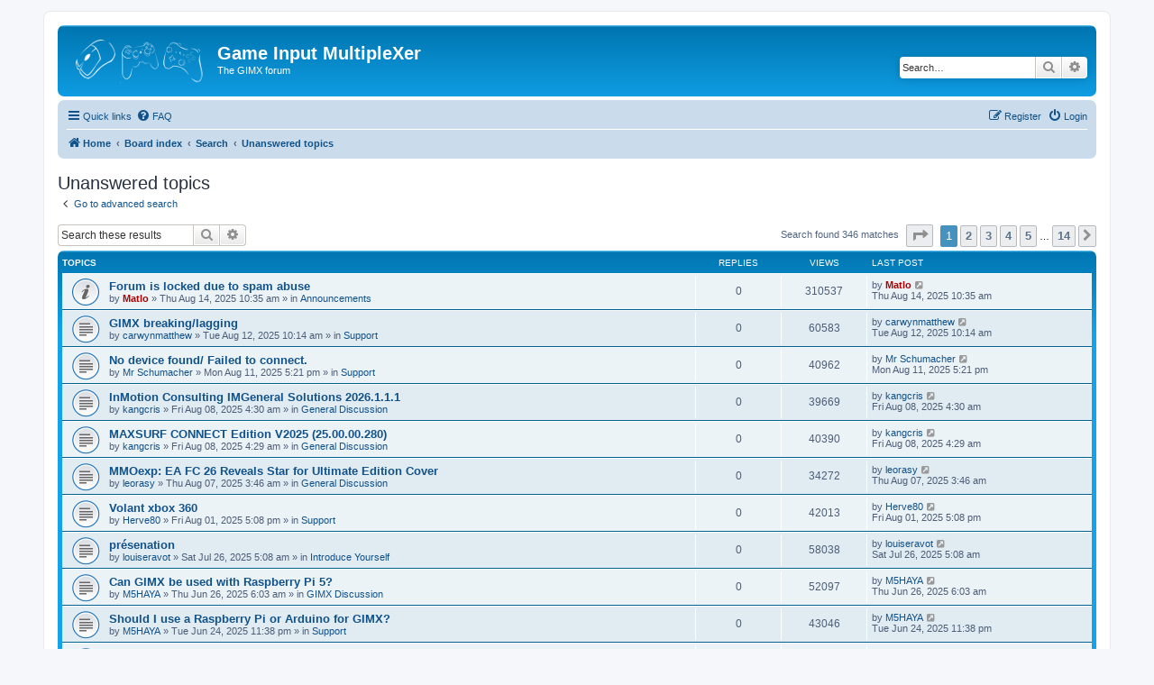

--- FILE ---
content_type: text/html; charset=UTF-8
request_url: https://forum.gimx.fr/search.php?search_id=unanswered&sid=4612602b651a2b2d5004a9eebfaf3c8d
body_size: 8312
content:
<!DOCTYPE html>
<html dir="ltr" lang="en-gb">
<head>
<meta charset="utf-8" />
<meta http-equiv="X-UA-Compatible" content="IE=edge">
<meta name="viewport" content="width=device-width, initial-scale=1" />

<title>Game Input MultipleXer - Unanswered topics</title>



<!--
	phpBB style name: prosilver
	Based on style:   prosilver (this is the default phpBB3 style)
	Original author:  Tom Beddard ( http://www.subBlue.com/ )
	Modified by:
-->

<link href="./assets/css/font-awesome.min.css?assets_version=32" rel="stylesheet">
<link href="./styles/prosilver/theme/stylesheet.css?assets_version=32" rel="stylesheet">
<link href="./styles/prosilver/theme/en/stylesheet.css?assets_version=32" rel="stylesheet">




<!--[if lte IE 9]>
	<link href="./styles/prosilver/theme/tweaks.css?assets_version=32" rel="stylesheet">
<![endif]-->





</head>
<body id="phpbb" class="nojs notouch section-search ltr ">


<div id="wrap" class="wrap">
	<a id="top" class="top-anchor" accesskey="t"></a>
	<div id="page-header">
		<div class="headerbar" role="banner">
					<div class="inner">

			<div id="site-description" class="site-description">
		<a id="logo" class="logo" href="https://forum.gimx.fr" title="Home">
					<span class="site_logo"></span>
				</a>
				<h1>Game Input MultipleXer</h1>
				<p>The GIMX forum</p>
				<p class="skiplink"><a href="#start_here">Skip to content</a></p>
			</div>

									<div id="search-box" class="search-box search-header" role="search">
				<form action="./search.php?sid=f179ccbc5f68fdfc53d08bed1b382347" method="get" id="search">
				<fieldset>
					<input name="keywords" id="keywords" type="search" maxlength="128" title="Search for keywords" class="inputbox search tiny" size="20" value="" placeholder="Search…" />
					<button class="button button-search" type="submit" title="Search">
						<i class="icon fa-search fa-fw" aria-hidden="true"></i><span class="sr-only">Search</span>
					</button>
					<a href="./search.php?sid=f179ccbc5f68fdfc53d08bed1b382347" class="button button-search-end" title="Advanced search">
						<i class="icon fa-cog fa-fw" aria-hidden="true"></i><span class="sr-only">Advanced search</span>
					</a>
					<input type="hidden" name="sid" value="f179ccbc5f68fdfc53d08bed1b382347" />

				</fieldset>
				</form>
			</div>
						
			</div>
					</div>
				<div class="navbar" role="navigation">
	<div class="inner">

	<ul id="nav-main" class="nav-main linklist" role="menubar">

		<li id="quick-links" class="quick-links dropdown-container responsive-menu" data-skip-responsive="true">
			<a href="#" class="dropdown-trigger">
				<i class="icon fa-bars fa-fw" aria-hidden="true"></i><span>Quick links</span>
			</a>
			<div class="dropdown">
				<div class="pointer"><div class="pointer-inner"></div></div>
				<ul class="dropdown-contents" role="menu">
					
											<li class="separator"></li>
																									<li>
								<a href="./search.php?search_id=unanswered&amp;sid=f179ccbc5f68fdfc53d08bed1b382347" role="menuitem">
									<i class="icon fa-file-o fa-fw icon-gray" aria-hidden="true"></i><span>Unanswered topics</span>
								</a>
							</li>
							<li>
								<a href="./search.php?search_id=active_topics&amp;sid=f179ccbc5f68fdfc53d08bed1b382347" role="menuitem">
									<i class="icon fa-file-o fa-fw icon-blue" aria-hidden="true"></i><span>Active topics</span>
								</a>
							</li>
							<li class="separator"></li>
							<li>
								<a href="./search.php?sid=f179ccbc5f68fdfc53d08bed1b382347" role="menuitem">
									<i class="icon fa-search fa-fw" aria-hidden="true"></i><span>Search</span>
								</a>
							</li>
					
										<li class="separator"></li>

									</ul>
			</div>
		</li>

				<li data-skip-responsive="true">
			<a href="/app.php/help/faq?sid=f179ccbc5f68fdfc53d08bed1b382347" rel="help" title="Frequently Asked Questions" role="menuitem">
				<i class="icon fa-question-circle fa-fw" aria-hidden="true"></i><span>FAQ</span>
			</a>
		</li>
						
			<li class="rightside"  data-skip-responsive="true">
			<a href="./ucp.php?mode=login&amp;redirect=search.php%3Fsearch_id%3Dunanswered&amp;sid=f179ccbc5f68fdfc53d08bed1b382347" title="Login" accesskey="x" role="menuitem">
				<i class="icon fa-power-off fa-fw" aria-hidden="true"></i><span>Login</span>
			</a>
		</li>
					<li class="rightside" data-skip-responsive="true">
				<a href="./ucp.php?mode=register&amp;sid=f179ccbc5f68fdfc53d08bed1b382347" role="menuitem">
					<i class="icon fa-pencil-square-o  fa-fw" aria-hidden="true"></i><span>Register</span>
				</a>
			</li>
						</ul>

	<ul id="nav-breadcrumbs" class="nav-breadcrumbs linklist navlinks" role="menubar">
				
		
		<li class="breadcrumbs" itemscope itemtype="https://schema.org/BreadcrumbList">

							<span class="crumb" itemtype="https://schema.org/ListItem" itemprop="itemListElement" itemscope><a itemprop="item" href="https://forum.gimx.fr" data-navbar-reference="home"><i class="icon fa-home fa-fw" aria-hidden="true"></i><span itemprop="name">Home</span></a><meta itemprop="position" content="1" /></span>
			
							<span class="crumb" itemtype="https://schema.org/ListItem" itemprop="itemListElement" itemscope><a itemprop="item" href="./index.php?sid=f179ccbc5f68fdfc53d08bed1b382347" accesskey="h" data-navbar-reference="index"><span itemprop="name">Board index</span></a><meta itemprop="position" content="2" /></span>

											
								<span class="crumb" itemtype="https://schema.org/ListItem" itemprop="itemListElement" itemscope><a itemprop="item" href="./search.php?sid=f179ccbc5f68fdfc53d08bed1b382347"><span itemprop="name">Search</span></a><meta itemprop="position" content="3" /></span>
															
								<span class="crumb" itemtype="https://schema.org/ListItem" itemprop="itemListElement" itemscope><a itemprop="item" href="./search.php?search_id=unanswered&amp;sid=f179ccbc5f68fdfc53d08bed1b382347"><span itemprop="name">Unanswered topics</span></a><meta itemprop="position" content="4" /></span>
							
					</li>

		
					<li class="rightside responsive-search">
				<a href="./search.php?sid=f179ccbc5f68fdfc53d08bed1b382347" title="View the advanced search options" role="menuitem">
					<i class="icon fa-search fa-fw" aria-hidden="true"></i><span class="sr-only">Search</span>
				</a>
			</li>
			</ul>

	</div>
</div>
	</div>

	
	<a id="start_here" class="anchor"></a>
	<div id="page-body" class="page-body" role="main">
		
		

<h2 class="searchresults-title">Unanswered topics</h2>

	<p class="advanced-search-link">
		<a class="arrow-left" href="./search.php?sid=f179ccbc5f68fdfc53d08bed1b382347" title="Advanced search">
			<i class="icon fa-angle-left fa-fw icon-black" aria-hidden="true"></i><span>Go to advanced search</span>
		</a>
	</p>


	<div class="action-bar bar-top">

			<div class="search-box" role="search">
			<form method="post" action="./search.php?st=0&amp;sk=t&amp;sd=d&amp;sr=topics&amp;sid=f179ccbc5f68fdfc53d08bed1b382347&amp;search_id=unanswered">
			<fieldset>
				<input class="inputbox search tiny" type="search" name="add_keywords" id="add_keywords" value="" placeholder="Search these results" />
				<button class="button button-search" type="submit" title="Search">
					<i class="icon fa-search fa-fw" aria-hidden="true"></i><span class="sr-only">Search</span>
				</button>
				<a href="./search.php?sid=f179ccbc5f68fdfc53d08bed1b382347" class="button button-search-end" title="Advanced search">
					<i class="icon fa-cog fa-fw" aria-hidden="true"></i><span class="sr-only">Advanced search</span>
				</a>
			</fieldset>
			</form>
		</div>
	
		
		<div class="pagination">
						Search found 346 matches
							<ul>
	<li class="dropdown-container dropdown-button-control dropdown-page-jump page-jump">
		<a class="button button-icon-only dropdown-trigger" href="#" title="Click to jump to page…" role="button"><i class="icon fa-level-down fa-rotate-270" aria-hidden="true"></i><span class="sr-only">Page <strong>1</strong> of <strong>14</strong></span></a>
		<div class="dropdown">
			<div class="pointer"><div class="pointer-inner"></div></div>
			<ul class="dropdown-contents">
				<li>Jump to page:</li>
				<li class="page-jump-form">
					<input type="number" name="page-number" min="1" max="999999" title="Enter the page number you wish to go to" class="inputbox tiny" data-per-page="25" data-base-url=".&#x2F;search.php&#x3F;st&#x3D;0&amp;amp&#x3B;sk&#x3D;t&amp;amp&#x3B;sd&#x3D;d&amp;amp&#x3B;sr&#x3D;topics&amp;amp&#x3B;sid&#x3D;f179ccbc5f68fdfc53d08bed1b382347&amp;amp&#x3B;search_id&#x3D;unanswered" data-start-name="start" />
					<input class="button2" value="Go" type="button" />
				</li>
			</ul>
		</div>
	</li>
		<li class="active"><span>1</span></li>
				<li><a class="button" href="./search.php?st=0&amp;sk=t&amp;sd=d&amp;sr=topics&amp;sid=f179ccbc5f68fdfc53d08bed1b382347&amp;search_id=unanswered&amp;start=25" role="button">2</a></li>
				<li><a class="button" href="./search.php?st=0&amp;sk=t&amp;sd=d&amp;sr=topics&amp;sid=f179ccbc5f68fdfc53d08bed1b382347&amp;search_id=unanswered&amp;start=50" role="button">3</a></li>
				<li><a class="button" href="./search.php?st=0&amp;sk=t&amp;sd=d&amp;sr=topics&amp;sid=f179ccbc5f68fdfc53d08bed1b382347&amp;search_id=unanswered&amp;start=75" role="button">4</a></li>
				<li><a class="button" href="./search.php?st=0&amp;sk=t&amp;sd=d&amp;sr=topics&amp;sid=f179ccbc5f68fdfc53d08bed1b382347&amp;search_id=unanswered&amp;start=100" role="button">5</a></li>
			<li class="ellipsis" role="separator"><span>…</span></li>
				<li><a class="button" href="./search.php?st=0&amp;sk=t&amp;sd=d&amp;sr=topics&amp;sid=f179ccbc5f68fdfc53d08bed1b382347&amp;search_id=unanswered&amp;start=325" role="button">14</a></li>
				<li class="arrow next"><a class="button button-icon-only" href="./search.php?st=0&amp;sk=t&amp;sd=d&amp;sr=topics&amp;sid=f179ccbc5f68fdfc53d08bed1b382347&amp;search_id=unanswered&amp;start=25" rel="next" role="button"><i class="icon fa-chevron-right fa-fw" aria-hidden="true"></i><span class="sr-only">Next</span></a></li>
	</ul>
					</div>
	</div>


		<div class="forumbg">

		<div class="inner">
		<ul class="topiclist">
			<li class="header">
				<dl class="row-item">
					<dt><div class="list-inner">Topics</div></dt>
					<dd class="posts">Replies</dd>
					<dd class="views">Views</dd>
					<dd class="lastpost"><span>Last post</span></dd>
									</dl>
			</li>
		</ul>
		<ul class="topiclist topics">

								<li class="row bg1">
				<dl class="row-item global_read">
					<dt title="There are no new unread posts for this topic.">
												<div class="list-inner">
																					<a href="./viewtopic.php?t=8048&amp;sid=f179ccbc5f68fdfc53d08bed1b382347" class="topictitle">Forum is locked due to spam abuse</a>
																												<br />
							
															<div class="responsive-show" style="display: none;">
									Last post by <a href="./memberlist.php?mode=viewprofile&amp;u=54&amp;sid=f179ccbc5f68fdfc53d08bed1b382347" style="color: #AA0000;" class="username-coloured">Matlo</a> &laquo; <a href="./viewtopic.php?p=26754&amp;sid=f179ccbc5f68fdfc53d08bed1b382347#p26754" title="Go to last post"><time datetime="2025-08-14T10:35:54+00:00">Thu Aug 14, 2025 10:35 am</time></a>
									<br />Posted in <a href="./viewforum.php?f=2&amp;sid=f179ccbc5f68fdfc53d08bed1b382347">Announcements</a>
								</div>
														
							<div class="responsive-hide left-box">
																																by <a href="./memberlist.php?mode=viewprofile&amp;u=54&amp;sid=f179ccbc5f68fdfc53d08bed1b382347" style="color: #AA0000;" class="username-coloured">Matlo</a> &raquo; <time datetime="2025-08-14T10:35:54+00:00">Thu Aug 14, 2025 10:35 am</time> &raquo; in <a href="./viewforum.php?f=2&amp;sid=f179ccbc5f68fdfc53d08bed1b382347">Announcements</a>
															</div>

							
													</div>
					</dt>
					<dd class="posts">0 <dfn>Replies</dfn></dd>
					<dd class="views">310537 <dfn>Views</dfn></dd>
					<dd class="lastpost">
						<span><dfn>Last post </dfn>by <a href="./memberlist.php?mode=viewprofile&amp;u=54&amp;sid=f179ccbc5f68fdfc53d08bed1b382347" style="color: #AA0000;" class="username-coloured">Matlo</a>															<a href="./viewtopic.php?p=26754&amp;sid=f179ccbc5f68fdfc53d08bed1b382347#p26754" title="Go to last post">
									<i class="icon fa-external-link-square fa-fw icon-lightgray icon-md" aria-hidden="true"></i><span class="sr-only"></span>
								</a>
														<br /><time datetime="2025-08-14T10:35:54+00:00">Thu Aug 14, 2025 10:35 am</time>
						</span>
					</dd>
									</dl>
			</li>
											<li class="row bg2">
				<dl class="row-item topic_read">
					<dt title="There are no new unread posts for this topic.">
												<div class="list-inner">
																					<a href="./viewtopic.php?t=8047&amp;sid=f179ccbc5f68fdfc53d08bed1b382347" class="topictitle">GIMX breaking/lagging</a>
																												<br />
							
															<div class="responsive-show" style="display: none;">
									Last post by <a href="./memberlist.php?mode=viewprofile&amp;u=5289&amp;sid=f179ccbc5f68fdfc53d08bed1b382347" class="username">carwynmatthew</a> &laquo; <a href="./viewtopic.php?p=26753&amp;sid=f179ccbc5f68fdfc53d08bed1b382347#p26753" title="Go to last post"><time datetime="2025-08-12T10:14:37+00:00">Tue Aug 12, 2025 10:14 am</time></a>
									<br />Posted in <a href="./viewforum.php?f=5&amp;sid=f179ccbc5f68fdfc53d08bed1b382347">Support</a>
								</div>
														
							<div class="responsive-hide left-box">
																																by <a href="./memberlist.php?mode=viewprofile&amp;u=5289&amp;sid=f179ccbc5f68fdfc53d08bed1b382347" class="username">carwynmatthew</a> &raquo; <time datetime="2025-08-12T10:14:37+00:00">Tue Aug 12, 2025 10:14 am</time> &raquo; in <a href="./viewforum.php?f=5&amp;sid=f179ccbc5f68fdfc53d08bed1b382347">Support</a>
															</div>

							
													</div>
					</dt>
					<dd class="posts">0 <dfn>Replies</dfn></dd>
					<dd class="views">60583 <dfn>Views</dfn></dd>
					<dd class="lastpost">
						<span><dfn>Last post </dfn>by <a href="./memberlist.php?mode=viewprofile&amp;u=5289&amp;sid=f179ccbc5f68fdfc53d08bed1b382347" class="username">carwynmatthew</a>															<a href="./viewtopic.php?p=26753&amp;sid=f179ccbc5f68fdfc53d08bed1b382347#p26753" title="Go to last post">
									<i class="icon fa-external-link-square fa-fw icon-lightgray icon-md" aria-hidden="true"></i><span class="sr-only"></span>
								</a>
														<br /><time datetime="2025-08-12T10:14:37+00:00">Tue Aug 12, 2025 10:14 am</time>
						</span>
					</dd>
									</dl>
			</li>
											<li class="row bg1">
				<dl class="row-item topic_read">
					<dt title="There are no new unread posts for this topic.">
												<div class="list-inner">
																					<a href="./viewtopic.php?t=8038&amp;sid=f179ccbc5f68fdfc53d08bed1b382347" class="topictitle">No device found/ Failed to connect.</a>
																												<br />
							
															<div class="responsive-show" style="display: none;">
									Last post by <a href="./memberlist.php?mode=viewprofile&amp;u=2807&amp;sid=f179ccbc5f68fdfc53d08bed1b382347" class="username">Mr Schumacher</a> &laquo; <a href="./viewtopic.php?p=26742&amp;sid=f179ccbc5f68fdfc53d08bed1b382347#p26742" title="Go to last post"><time datetime="2025-08-11T17:21:11+00:00">Mon Aug 11, 2025 5:21 pm</time></a>
									<br />Posted in <a href="./viewforum.php?f=5&amp;sid=f179ccbc5f68fdfc53d08bed1b382347">Support</a>
								</div>
														
							<div class="responsive-hide left-box">
																																by <a href="./memberlist.php?mode=viewprofile&amp;u=2807&amp;sid=f179ccbc5f68fdfc53d08bed1b382347" class="username">Mr Schumacher</a> &raquo; <time datetime="2025-08-11T17:21:11+00:00">Mon Aug 11, 2025 5:21 pm</time> &raquo; in <a href="./viewforum.php?f=5&amp;sid=f179ccbc5f68fdfc53d08bed1b382347">Support</a>
															</div>

							
													</div>
					</dt>
					<dd class="posts">0 <dfn>Replies</dfn></dd>
					<dd class="views">40962 <dfn>Views</dfn></dd>
					<dd class="lastpost">
						<span><dfn>Last post </dfn>by <a href="./memberlist.php?mode=viewprofile&amp;u=2807&amp;sid=f179ccbc5f68fdfc53d08bed1b382347" class="username">Mr Schumacher</a>															<a href="./viewtopic.php?p=26742&amp;sid=f179ccbc5f68fdfc53d08bed1b382347#p26742" title="Go to last post">
									<i class="icon fa-external-link-square fa-fw icon-lightgray icon-md" aria-hidden="true"></i><span class="sr-only"></span>
								</a>
														<br /><time datetime="2025-08-11T17:21:11+00:00">Mon Aug 11, 2025 5:21 pm</time>
						</span>
					</dd>
									</dl>
			</li>
											<li class="row bg2">
				<dl class="row-item topic_read">
					<dt title="There are no new unread posts for this topic.">
												<div class="list-inner">
																					<a href="./viewtopic.php?t=5501&amp;sid=f179ccbc5f68fdfc53d08bed1b382347" class="topictitle">InMotion Consulting IMGeneral Solutions 2026.1.1.1</a>
																												<br />
							
															<div class="responsive-show" style="display: none;">
									Last post by <a href="./memberlist.php?mode=viewprofile&amp;u=5269&amp;sid=f179ccbc5f68fdfc53d08bed1b382347" class="username">kangcris</a> &laquo; <a href="./viewtopic.php?p=24637&amp;sid=f179ccbc5f68fdfc53d08bed1b382347#p24637" title="Go to last post"><time datetime="2025-08-08T04:30:30+00:00">Fri Aug 08, 2025 4:30 am</time></a>
									<br />Posted in <a href="./viewforum.php?f=3&amp;sid=f179ccbc5f68fdfc53d08bed1b382347">General Discussion</a>
								</div>
														
							<div class="responsive-hide left-box">
																																by <a href="./memberlist.php?mode=viewprofile&amp;u=5269&amp;sid=f179ccbc5f68fdfc53d08bed1b382347" class="username">kangcris</a> &raquo; <time datetime="2025-08-08T04:30:30+00:00">Fri Aug 08, 2025 4:30 am</time> &raquo; in <a href="./viewforum.php?f=3&amp;sid=f179ccbc5f68fdfc53d08bed1b382347">General Discussion</a>
															</div>

							
													</div>
					</dt>
					<dd class="posts">0 <dfn>Replies</dfn></dd>
					<dd class="views">39669 <dfn>Views</dfn></dd>
					<dd class="lastpost">
						<span><dfn>Last post </dfn>by <a href="./memberlist.php?mode=viewprofile&amp;u=5269&amp;sid=f179ccbc5f68fdfc53d08bed1b382347" class="username">kangcris</a>															<a href="./viewtopic.php?p=24637&amp;sid=f179ccbc5f68fdfc53d08bed1b382347#p24637" title="Go to last post">
									<i class="icon fa-external-link-square fa-fw icon-lightgray icon-md" aria-hidden="true"></i><span class="sr-only"></span>
								</a>
														<br /><time datetime="2025-08-08T04:30:30+00:00">Fri Aug 08, 2025 4:30 am</time>
						</span>
					</dd>
									</dl>
			</li>
											<li class="row bg1">
				<dl class="row-item topic_read">
					<dt title="There are no new unread posts for this topic.">
												<div class="list-inner">
																					<a href="./viewtopic.php?t=5522&amp;sid=f179ccbc5f68fdfc53d08bed1b382347" class="topictitle">MAXSURF CONNECT Edition V2025 (25.00.00.280)</a>
																												<br />
							
															<div class="responsive-show" style="display: none;">
									Last post by <a href="./memberlist.php?mode=viewprofile&amp;u=5269&amp;sid=f179ccbc5f68fdfc53d08bed1b382347" class="username">kangcris</a> &laquo; <a href="./viewtopic.php?p=24636&amp;sid=f179ccbc5f68fdfc53d08bed1b382347#p24636" title="Go to last post"><time datetime="2025-08-08T04:29:33+00:00">Fri Aug 08, 2025 4:29 am</time></a>
									<br />Posted in <a href="./viewforum.php?f=3&amp;sid=f179ccbc5f68fdfc53d08bed1b382347">General Discussion</a>
								</div>
														
							<div class="responsive-hide left-box">
																																by <a href="./memberlist.php?mode=viewprofile&amp;u=5269&amp;sid=f179ccbc5f68fdfc53d08bed1b382347" class="username">kangcris</a> &raquo; <time datetime="2025-08-08T04:29:33+00:00">Fri Aug 08, 2025 4:29 am</time> &raquo; in <a href="./viewforum.php?f=3&amp;sid=f179ccbc5f68fdfc53d08bed1b382347">General Discussion</a>
															</div>

							
													</div>
					</dt>
					<dd class="posts">0 <dfn>Replies</dfn></dd>
					<dd class="views">40390 <dfn>Views</dfn></dd>
					<dd class="lastpost">
						<span><dfn>Last post </dfn>by <a href="./memberlist.php?mode=viewprofile&amp;u=5269&amp;sid=f179ccbc5f68fdfc53d08bed1b382347" class="username">kangcris</a>															<a href="./viewtopic.php?p=24636&amp;sid=f179ccbc5f68fdfc53d08bed1b382347#p24636" title="Go to last post">
									<i class="icon fa-external-link-square fa-fw icon-lightgray icon-md" aria-hidden="true"></i><span class="sr-only"></span>
								</a>
														<br /><time datetime="2025-08-08T04:29:33+00:00">Fri Aug 08, 2025 4:29 am</time>
						</span>
					</dd>
									</dl>
			</li>
											<li class="row bg2">
				<dl class="row-item topic_read">
					<dt title="There are no new unread posts for this topic.">
												<div class="list-inner">
																					<a href="./viewtopic.php?t=5481&amp;sid=f179ccbc5f68fdfc53d08bed1b382347" class="topictitle">MMOexp: EA FC 26 Reveals Star for Ultimate Edition Cover</a>
																												<br />
							
															<div class="responsive-show" style="display: none;">
									Last post by <a href="./memberlist.php?mode=viewprofile&amp;u=5140&amp;sid=f179ccbc5f68fdfc53d08bed1b382347" class="username">leorasy</a> &laquo; <a href="./viewtopic.php?p=24625&amp;sid=f179ccbc5f68fdfc53d08bed1b382347#p24625" title="Go to last post"><time datetime="2025-08-07T03:46:11+00:00">Thu Aug 07, 2025 3:46 am</time></a>
									<br />Posted in <a href="./viewforum.php?f=3&amp;sid=f179ccbc5f68fdfc53d08bed1b382347">General Discussion</a>
								</div>
														
							<div class="responsive-hide left-box">
																																by <a href="./memberlist.php?mode=viewprofile&amp;u=5140&amp;sid=f179ccbc5f68fdfc53d08bed1b382347" class="username">leorasy</a> &raquo; <time datetime="2025-08-07T03:46:11+00:00">Thu Aug 07, 2025 3:46 am</time> &raquo; in <a href="./viewforum.php?f=3&amp;sid=f179ccbc5f68fdfc53d08bed1b382347">General Discussion</a>
															</div>

							
													</div>
					</dt>
					<dd class="posts">0 <dfn>Replies</dfn></dd>
					<dd class="views">34272 <dfn>Views</dfn></dd>
					<dd class="lastpost">
						<span><dfn>Last post </dfn>by <a href="./memberlist.php?mode=viewprofile&amp;u=5140&amp;sid=f179ccbc5f68fdfc53d08bed1b382347" class="username">leorasy</a>															<a href="./viewtopic.php?p=24625&amp;sid=f179ccbc5f68fdfc53d08bed1b382347#p24625" title="Go to last post">
									<i class="icon fa-external-link-square fa-fw icon-lightgray icon-md" aria-hidden="true"></i><span class="sr-only"></span>
								</a>
														<br /><time datetime="2025-08-07T03:46:11+00:00">Thu Aug 07, 2025 3:46 am</time>
						</span>
					</dd>
									</dl>
			</li>
											<li class="row bg1">
				<dl class="row-item topic_read">
					<dt title="There are no new unread posts for this topic.">
												<div class="list-inner">
																					<a href="./viewtopic.php?t=5750&amp;sid=f179ccbc5f68fdfc53d08bed1b382347" class="topictitle">Volant xbox 360</a>
																												<br />
							
															<div class="responsive-show" style="display: none;">
									Last post by <a href="./memberlist.php?mode=viewprofile&amp;u=5244&amp;sid=f179ccbc5f68fdfc53d08bed1b382347" class="username">Herve80</a> &laquo; <a href="./viewtopic.php?p=24407&amp;sid=f179ccbc5f68fdfc53d08bed1b382347#p24407" title="Go to last post"><time datetime="2025-08-01T17:08:49+00:00">Fri Aug 01, 2025 5:08 pm</time></a>
									<br />Posted in <a href="./viewforum.php?f=5&amp;sid=f179ccbc5f68fdfc53d08bed1b382347">Support</a>
								</div>
														
							<div class="responsive-hide left-box">
																																by <a href="./memberlist.php?mode=viewprofile&amp;u=5244&amp;sid=f179ccbc5f68fdfc53d08bed1b382347" class="username">Herve80</a> &raquo; <time datetime="2025-08-01T17:08:49+00:00">Fri Aug 01, 2025 5:08 pm</time> &raquo; in <a href="./viewforum.php?f=5&amp;sid=f179ccbc5f68fdfc53d08bed1b382347">Support</a>
															</div>

							
													</div>
					</dt>
					<dd class="posts">0 <dfn>Replies</dfn></dd>
					<dd class="views">42013 <dfn>Views</dfn></dd>
					<dd class="lastpost">
						<span><dfn>Last post </dfn>by <a href="./memberlist.php?mode=viewprofile&amp;u=5244&amp;sid=f179ccbc5f68fdfc53d08bed1b382347" class="username">Herve80</a>															<a href="./viewtopic.php?p=24407&amp;sid=f179ccbc5f68fdfc53d08bed1b382347#p24407" title="Go to last post">
									<i class="icon fa-external-link-square fa-fw icon-lightgray icon-md" aria-hidden="true"></i><span class="sr-only"></span>
								</a>
														<br /><time datetime="2025-08-01T17:08:49+00:00">Fri Aug 01, 2025 5:08 pm</time>
						</span>
					</dd>
									</dl>
			</li>
											<li class="row bg2">
				<dl class="row-item topic_read">
					<dt title="There are no new unread posts for this topic.">
												<div class="list-inner">
																					<a href="./viewtopic.php?t=5488&amp;sid=f179ccbc5f68fdfc53d08bed1b382347" class="topictitle">présenation</a>
																												<br />
							
															<div class="responsive-show" style="display: none;">
									Last post by <a href="./memberlist.php?mode=viewprofile&amp;u=5233&amp;sid=f179ccbc5f68fdfc53d08bed1b382347" class="username">louiseravot</a> &laquo; <a href="./viewtopic.php?p=24143&amp;sid=f179ccbc5f68fdfc53d08bed1b382347#p24143" title="Go to last post"><time datetime="2025-07-26T05:08:18+00:00">Sat Jul 26, 2025 5:08 am</time></a>
									<br />Posted in <a href="./viewforum.php?f=12&amp;sid=f179ccbc5f68fdfc53d08bed1b382347">Introduce Yourself</a>
								</div>
														
							<div class="responsive-hide left-box">
																																by <a href="./memberlist.php?mode=viewprofile&amp;u=5233&amp;sid=f179ccbc5f68fdfc53d08bed1b382347" class="username">louiseravot</a> &raquo; <time datetime="2025-07-26T05:08:18+00:00">Sat Jul 26, 2025 5:08 am</time> &raquo; in <a href="./viewforum.php?f=12&amp;sid=f179ccbc5f68fdfc53d08bed1b382347">Introduce Yourself</a>
															</div>

							
													</div>
					</dt>
					<dd class="posts">0 <dfn>Replies</dfn></dd>
					<dd class="views">58038 <dfn>Views</dfn></dd>
					<dd class="lastpost">
						<span><dfn>Last post </dfn>by <a href="./memberlist.php?mode=viewprofile&amp;u=5233&amp;sid=f179ccbc5f68fdfc53d08bed1b382347" class="username">louiseravot</a>															<a href="./viewtopic.php?p=24143&amp;sid=f179ccbc5f68fdfc53d08bed1b382347#p24143" title="Go to last post">
									<i class="icon fa-external-link-square fa-fw icon-lightgray icon-md" aria-hidden="true"></i><span class="sr-only"></span>
								</a>
														<br /><time datetime="2025-07-26T05:08:18+00:00">Sat Jul 26, 2025 5:08 am</time>
						</span>
					</dd>
									</dl>
			</li>
											<li class="row bg1">
				<dl class="row-item topic_read">
					<dt title="There are no new unread posts for this topic.">
												<div class="list-inner">
																					<a href="./viewtopic.php?t=5345&amp;sid=f179ccbc5f68fdfc53d08bed1b382347" class="topictitle">Can GIMX be used with Raspberry Pi 5?</a>
																												<br />
							
															<div class="responsive-show" style="display: none;">
									Last post by <a href="./memberlist.php?mode=viewprofile&amp;u=5156&amp;sid=f179ccbc5f68fdfc53d08bed1b382347" class="username">M5HAYA</a> &laquo; <a href="./viewtopic.php?p=23962&amp;sid=f179ccbc5f68fdfc53d08bed1b382347#p23962" title="Go to last post"><time datetime="2025-06-26T06:03:27+00:00">Thu Jun 26, 2025 6:03 am</time></a>
									<br />Posted in <a href="./viewforum.php?f=11&amp;sid=f179ccbc5f68fdfc53d08bed1b382347">GIMX Discussion</a>
								</div>
														
							<div class="responsive-hide left-box">
																																by <a href="./memberlist.php?mode=viewprofile&amp;u=5156&amp;sid=f179ccbc5f68fdfc53d08bed1b382347" class="username">M5HAYA</a> &raquo; <time datetime="2025-06-26T06:03:27+00:00">Thu Jun 26, 2025 6:03 am</time> &raquo; in <a href="./viewforum.php?f=11&amp;sid=f179ccbc5f68fdfc53d08bed1b382347">GIMX Discussion</a>
															</div>

							
													</div>
					</dt>
					<dd class="posts">0 <dfn>Replies</dfn></dd>
					<dd class="views">52097 <dfn>Views</dfn></dd>
					<dd class="lastpost">
						<span><dfn>Last post </dfn>by <a href="./memberlist.php?mode=viewprofile&amp;u=5156&amp;sid=f179ccbc5f68fdfc53d08bed1b382347" class="username">M5HAYA</a>															<a href="./viewtopic.php?p=23962&amp;sid=f179ccbc5f68fdfc53d08bed1b382347#p23962" title="Go to last post">
									<i class="icon fa-external-link-square fa-fw icon-lightgray icon-md" aria-hidden="true"></i><span class="sr-only"></span>
								</a>
														<br /><time datetime="2025-06-26T06:03:27+00:00">Thu Jun 26, 2025 6:03 am</time>
						</span>
					</dd>
									</dl>
			</li>
											<li class="row bg2">
				<dl class="row-item topic_read">
					<dt title="There are no new unread posts for this topic.">
												<div class="list-inner">
																					<a href="./viewtopic.php?t=5334&amp;sid=f179ccbc5f68fdfc53d08bed1b382347" class="topictitle">Should I use a Raspberry Pi or Arduino for GIMX?</a>
																												<br />
							
															<div class="responsive-show" style="display: none;">
									Last post by <a href="./memberlist.php?mode=viewprofile&amp;u=5156&amp;sid=f179ccbc5f68fdfc53d08bed1b382347" class="username">M5HAYA</a> &laquo; <a href="./viewtopic.php?p=23949&amp;sid=f179ccbc5f68fdfc53d08bed1b382347#p23949" title="Go to last post"><time datetime="2025-06-24T23:38:32+00:00">Tue Jun 24, 2025 11:38 pm</time></a>
									<br />Posted in <a href="./viewforum.php?f=5&amp;sid=f179ccbc5f68fdfc53d08bed1b382347">Support</a>
								</div>
														
							<div class="responsive-hide left-box">
																																by <a href="./memberlist.php?mode=viewprofile&amp;u=5156&amp;sid=f179ccbc5f68fdfc53d08bed1b382347" class="username">M5HAYA</a> &raquo; <time datetime="2025-06-24T23:38:32+00:00">Tue Jun 24, 2025 11:38 pm</time> &raquo; in <a href="./viewforum.php?f=5&amp;sid=f179ccbc5f68fdfc53d08bed1b382347">Support</a>
															</div>

							
													</div>
					</dt>
					<dd class="posts">0 <dfn>Replies</dfn></dd>
					<dd class="views">43046 <dfn>Views</dfn></dd>
					<dd class="lastpost">
						<span><dfn>Last post </dfn>by <a href="./memberlist.php?mode=viewprofile&amp;u=5156&amp;sid=f179ccbc5f68fdfc53d08bed1b382347" class="username">M5HAYA</a>															<a href="./viewtopic.php?p=23949&amp;sid=f179ccbc5f68fdfc53d08bed1b382347#p23949" title="Go to last post">
									<i class="icon fa-external-link-square fa-fw icon-lightgray icon-md" aria-hidden="true"></i><span class="sr-only"></span>
								</a>
														<br /><time datetime="2025-06-24T23:38:32+00:00">Tue Jun 24, 2025 11:38 pm</time>
						</span>
					</dd>
									</dl>
			</li>
											<li class="row bg1">
				<dl class="row-item topic_read">
					<dt title="There are no new unread posts for this topic.">
												<div class="list-inner">
																					<a href="./viewtopic.php?t=5279&amp;sid=f179ccbc5f68fdfc53d08bed1b382347" class="topictitle">Re: Brazilian corner</a>
																												<br />
							
															<div class="responsive-show" style="display: none;">
									Last post by <a href="./memberlist.php?mode=viewprofile&amp;u=5117&amp;sid=f179ccbc5f68fdfc53d08bed1b382347" class="username">stickmanhook2</a> &laquo; <a href="./viewtopic.php?p=23867&amp;sid=f179ccbc5f68fdfc53d08bed1b382347#p23867" title="Go to last post"><time datetime="2025-06-02T02:33:28+00:00">Mon Jun 02, 2025 2:33 am</time></a>
									<br />Posted in <a href="./viewforum.php?f=29&amp;sid=f179ccbc5f68fdfc53d08bed1b382347">Brazilian corner</a>
								</div>
														
							<div class="responsive-hide left-box">
																																by <a href="./memberlist.php?mode=viewprofile&amp;u=5117&amp;sid=f179ccbc5f68fdfc53d08bed1b382347" class="username">stickmanhook2</a> &raquo; <time datetime="2025-06-02T02:33:28+00:00">Mon Jun 02, 2025 2:33 am</time> &raquo; in <a href="./viewforum.php?f=29&amp;sid=f179ccbc5f68fdfc53d08bed1b382347">Brazilian corner</a>
															</div>

							
													</div>
					</dt>
					<dd class="posts">0 <dfn>Replies</dfn></dd>
					<dd class="views">97514 <dfn>Views</dfn></dd>
					<dd class="lastpost">
						<span><dfn>Last post </dfn>by <a href="./memberlist.php?mode=viewprofile&amp;u=5117&amp;sid=f179ccbc5f68fdfc53d08bed1b382347" class="username">stickmanhook2</a>															<a href="./viewtopic.php?p=23867&amp;sid=f179ccbc5f68fdfc53d08bed1b382347#p23867" title="Go to last post">
									<i class="icon fa-external-link-square fa-fw icon-lightgray icon-md" aria-hidden="true"></i><span class="sr-only"></span>
								</a>
														<br /><time datetime="2025-06-02T02:33:28+00:00">Mon Jun 02, 2025 2:33 am</time>
						</span>
					</dd>
									</dl>
			</li>
											<li class="row bg2">
				<dl class="row-item topic_read">
					<dt title="There are no new unread posts for this topic.">
												<div class="list-inner">
																					<a href="./viewtopic.php?t=5223&amp;sid=f179ccbc5f68fdfc53d08bed1b382347" class="topictitle">How to Run Two GIMX instances from Command Line</a>
																												<br />
							
															<div class="responsive-show" style="display: none;">
									Last post by <a href="./memberlist.php?mode=viewprofile&amp;u=5004&amp;sid=f179ccbc5f68fdfc53d08bed1b382347" class="username">remarkableTrade</a> &laquo; <a href="./viewtopic.php?p=23773&amp;sid=f179ccbc5f68fdfc53d08bed1b382347#p23773" title="Go to last post"><time datetime="2025-03-30T05:33:57+00:00">Sun Mar 30, 2025 5:33 am</time></a>
									<br />Posted in <a href="./viewforum.php?f=5&amp;sid=f179ccbc5f68fdfc53d08bed1b382347">Support</a>
								</div>
														
							<div class="responsive-hide left-box">
																																by <a href="./memberlist.php?mode=viewprofile&amp;u=5004&amp;sid=f179ccbc5f68fdfc53d08bed1b382347" class="username">remarkableTrade</a> &raquo; <time datetime="2025-03-30T05:33:57+00:00">Sun Mar 30, 2025 5:33 am</time> &raquo; in <a href="./viewforum.php?f=5&amp;sid=f179ccbc5f68fdfc53d08bed1b382347">Support</a>
															</div>

							
													</div>
					</dt>
					<dd class="posts">0 <dfn>Replies</dfn></dd>
					<dd class="views">50170 <dfn>Views</dfn></dd>
					<dd class="lastpost">
						<span><dfn>Last post </dfn>by <a href="./memberlist.php?mode=viewprofile&amp;u=5004&amp;sid=f179ccbc5f68fdfc53d08bed1b382347" class="username">remarkableTrade</a>															<a href="./viewtopic.php?p=23773&amp;sid=f179ccbc5f68fdfc53d08bed1b382347#p23773" title="Go to last post">
									<i class="icon fa-external-link-square fa-fw icon-lightgray icon-md" aria-hidden="true"></i><span class="sr-only"></span>
								</a>
														<br /><time datetime="2025-03-30T05:33:57+00:00">Sun Mar 30, 2025 5:33 am</time>
						</span>
					</dd>
									</dl>
			</li>
											<li class="row bg1">
				<dl class="row-item topic_read">
					<dt title="There are no new unread posts for this topic.">
												<div class="list-inner">
																					<a href="./viewtopic.php?t=5222&amp;sid=f179ccbc5f68fdfc53d08bed1b382347" class="topictitle">Not Sending Input to Xbox One S</a>
																												<br />
							
															<div class="responsive-show" style="display: none;">
									Last post by <a href="./memberlist.php?mode=viewprofile&amp;u=5004&amp;sid=f179ccbc5f68fdfc53d08bed1b382347" class="username">remarkableTrade</a> &laquo; <a href="./viewtopic.php?p=23772&amp;sid=f179ccbc5f68fdfc53d08bed1b382347#p23772" title="Go to last post"><time datetime="2025-03-29T23:01:43+00:00">Sat Mar 29, 2025 11:01 pm</time></a>
									<br />Posted in <a href="./viewforum.php?f=5&amp;sid=f179ccbc5f68fdfc53d08bed1b382347">Support</a>
								</div>
														
							<div class="responsive-hide left-box">
																																by <a href="./memberlist.php?mode=viewprofile&amp;u=5004&amp;sid=f179ccbc5f68fdfc53d08bed1b382347" class="username">remarkableTrade</a> &raquo; <time datetime="2025-03-29T23:01:43+00:00">Sat Mar 29, 2025 11:01 pm</time> &raquo; in <a href="./viewforum.php?f=5&amp;sid=f179ccbc5f68fdfc53d08bed1b382347">Support</a>
															</div>

							
													</div>
					</dt>
					<dd class="posts">0 <dfn>Replies</dfn></dd>
					<dd class="views">44101 <dfn>Views</dfn></dd>
					<dd class="lastpost">
						<span><dfn>Last post </dfn>by <a href="./memberlist.php?mode=viewprofile&amp;u=5004&amp;sid=f179ccbc5f68fdfc53d08bed1b382347" class="username">remarkableTrade</a>															<a href="./viewtopic.php?p=23772&amp;sid=f179ccbc5f68fdfc53d08bed1b382347#p23772" title="Go to last post">
									<i class="icon fa-external-link-square fa-fw icon-lightgray icon-md" aria-hidden="true"></i><span class="sr-only"></span>
								</a>
														<br /><time datetime="2025-03-29T23:01:43+00:00">Sat Mar 29, 2025 11:01 pm</time>
						</span>
					</dd>
									</dl>
			</li>
											<li class="row bg2">
				<dl class="row-item topic_read">
					<dt title="There are no new unread posts for this topic.">
												<div class="list-inner">
																					<a href="./viewtopic.php?t=5208&amp;sid=f179ccbc5f68fdfc53d08bed1b382347" class="topictitle">how to get drivehub into fanatec mode</a>
																												<br />
							
															<div class="responsive-show" style="display: none;">
									Last post by <a href="./memberlist.php?mode=viewprofile&amp;u=4092&amp;sid=f179ccbc5f68fdfc53d08bed1b382347" class="username">dante_3_16</a> &laquo; <a href="./viewtopic.php?p=23727&amp;sid=f179ccbc5f68fdfc53d08bed1b382347#p23727" title="Go to last post"><time datetime="2025-03-12T19:11:17+00:00">Wed Mar 12, 2025 7:11 pm</time></a>
									<br />Posted in <a href="./viewforum.php?f=5&amp;sid=f179ccbc5f68fdfc53d08bed1b382347">Support</a>
								</div>
														
							<div class="responsive-hide left-box">
																																by <a href="./memberlist.php?mode=viewprofile&amp;u=4092&amp;sid=f179ccbc5f68fdfc53d08bed1b382347" class="username">dante_3_16</a> &raquo; <time datetime="2025-03-12T19:11:17+00:00">Wed Mar 12, 2025 7:11 pm</time> &raquo; in <a href="./viewforum.php?f=5&amp;sid=f179ccbc5f68fdfc53d08bed1b382347">Support</a>
															</div>

							
													</div>
					</dt>
					<dd class="posts">0 <dfn>Replies</dfn></dd>
					<dd class="views">42456 <dfn>Views</dfn></dd>
					<dd class="lastpost">
						<span><dfn>Last post </dfn>by <a href="./memberlist.php?mode=viewprofile&amp;u=4092&amp;sid=f179ccbc5f68fdfc53d08bed1b382347" class="username">dante_3_16</a>															<a href="./viewtopic.php?p=23727&amp;sid=f179ccbc5f68fdfc53d08bed1b382347#p23727" title="Go to last post">
									<i class="icon fa-external-link-square fa-fw icon-lightgray icon-md" aria-hidden="true"></i><span class="sr-only"></span>
								</a>
														<br /><time datetime="2025-03-12T19:11:17+00:00">Wed Mar 12, 2025 7:11 pm</time>
						</span>
					</dd>
									</dl>
			</li>
											<li class="row bg1">
				<dl class="row-item topic_read">
					<dt title="There are no new unread posts for this topic.">
												<div class="list-inner">
																					<a href="./viewtopic.php?t=5180&amp;sid=f179ccbc5f68fdfc53d08bed1b382347" class="topictitle">Gimx doesn't work correctly</a>
																												<br />
							
															<div class="responsive-show" style="display: none;">
									Last post by <a href="./memberlist.php?mode=viewprofile&amp;u=4899&amp;sid=f179ccbc5f68fdfc53d08bed1b382347" class="username">Restrixx</a> &laquo; <a href="./viewtopic.php?p=23652&amp;sid=f179ccbc5f68fdfc53d08bed1b382347#p23652" title="Go to last post"><time datetime="2025-02-04T07:11:30+00:00">Tue Feb 04, 2025 7:11 am</time></a>
									<br />Posted in <a href="./viewforum.php?f=5&amp;sid=f179ccbc5f68fdfc53d08bed1b382347">Support</a>
								</div>
														
							<div class="responsive-hide left-box">
																																by <a href="./memberlist.php?mode=viewprofile&amp;u=4899&amp;sid=f179ccbc5f68fdfc53d08bed1b382347" class="username">Restrixx</a> &raquo; <time datetime="2025-02-04T07:11:30+00:00">Tue Feb 04, 2025 7:11 am</time> &raquo; in <a href="./viewforum.php?f=5&amp;sid=f179ccbc5f68fdfc53d08bed1b382347">Support</a>
															</div>

							
													</div>
					</dt>
					<dd class="posts">0 <dfn>Replies</dfn></dd>
					<dd class="views">38562 <dfn>Views</dfn></dd>
					<dd class="lastpost">
						<span><dfn>Last post </dfn>by <a href="./memberlist.php?mode=viewprofile&amp;u=4899&amp;sid=f179ccbc5f68fdfc53d08bed1b382347" class="username">Restrixx</a>															<a href="./viewtopic.php?p=23652&amp;sid=f179ccbc5f68fdfc53d08bed1b382347#p23652" title="Go to last post">
									<i class="icon fa-external-link-square fa-fw icon-lightgray icon-md" aria-hidden="true"></i><span class="sr-only"></span>
								</a>
														<br /><time datetime="2025-02-04T07:11:30+00:00">Tue Feb 04, 2025 7:11 am</time>
						</span>
					</dd>
									</dl>
			</li>
											<li class="row bg2">
				<dl class="row-item topic_read">
					<dt title="There are no new unread posts for this topic.">
												<div class="list-inner">
																					<a href="./viewtopic.php?t=5036&amp;sid=f179ccbc5f68fdfc53d08bed1b382347" class="topictitle">Problem with Fanatec V3 pedal on PS4</a>
																												<br />
							
															<div class="responsive-show" style="display: none;">
									Last post by <a href="./memberlist.php?mode=viewprofile&amp;u=4597&amp;sid=f179ccbc5f68fdfc53d08bed1b382347" class="username">hector9</a> &laquo; <a href="./viewtopic.php?p=23351&amp;sid=f179ccbc5f68fdfc53d08bed1b382347#p23351" title="Go to last post"><time datetime="2024-07-19T05:04:50+00:00">Fri Jul 19, 2024 5:04 am</time></a>
									<br />Posted in <a href="./viewforum.php?f=5&amp;sid=f179ccbc5f68fdfc53d08bed1b382347">Support</a>
								</div>
														
							<div class="responsive-hide left-box">
																																by <a href="./memberlist.php?mode=viewprofile&amp;u=4597&amp;sid=f179ccbc5f68fdfc53d08bed1b382347" class="username">hector9</a> &raquo; <time datetime="2024-07-19T05:04:50+00:00">Fri Jul 19, 2024 5:04 am</time> &raquo; in <a href="./viewforum.php?f=5&amp;sid=f179ccbc5f68fdfc53d08bed1b382347">Support</a>
															</div>

							
													</div>
					</dt>
					<dd class="posts">0 <dfn>Replies</dfn></dd>
					<dd class="views">56694 <dfn>Views</dfn></dd>
					<dd class="lastpost">
						<span><dfn>Last post </dfn>by <a href="./memberlist.php?mode=viewprofile&amp;u=4597&amp;sid=f179ccbc5f68fdfc53d08bed1b382347" class="username">hector9</a>															<a href="./viewtopic.php?p=23351&amp;sid=f179ccbc5f68fdfc53d08bed1b382347#p23351" title="Go to last post">
									<i class="icon fa-external-link-square fa-fw icon-lightgray icon-md" aria-hidden="true"></i><span class="sr-only"></span>
								</a>
														<br /><time datetime="2024-07-19T05:04:50+00:00">Fri Jul 19, 2024 5:04 am</time>
						</span>
					</dd>
									</dl>
			</li>
											<li class="row bg1">
				<dl class="row-item topic_read">
					<dt title="There are no new unread posts for this topic.">
												<div class="list-inner">
																					<a href="./viewtopic.php?t=5024&amp;sid=f179ccbc5f68fdfc53d08bed1b382347" class="topictitle">From G923 PS4 to DFGT/DFP (PC)</a>
																												<br />
							
															<div class="responsive-show" style="display: none;">
									Last post by <a href="./memberlist.php?mode=viewprofile&amp;u=1706&amp;sid=f179ccbc5f68fdfc53d08bed1b382347" class="username">Useus</a> &laquo; <a href="./viewtopic.php?p=23329&amp;sid=f179ccbc5f68fdfc53d08bed1b382347#p23329" title="Go to last post"><time datetime="2024-07-01T15:57:41+00:00">Mon Jul 01, 2024 3:57 pm</time></a>
									<br />Posted in <a href="./viewforum.php?f=11&amp;sid=f179ccbc5f68fdfc53d08bed1b382347">GIMX Discussion</a>
								</div>
														
							<div class="responsive-hide left-box">
																																by <a href="./memberlist.php?mode=viewprofile&amp;u=1706&amp;sid=f179ccbc5f68fdfc53d08bed1b382347" class="username">Useus</a> &raquo; <time datetime="2024-07-01T15:57:41+00:00">Mon Jul 01, 2024 3:57 pm</time> &raquo; in <a href="./viewforum.php?f=11&amp;sid=f179ccbc5f68fdfc53d08bed1b382347">GIMX Discussion</a>
															</div>

							
													</div>
					</dt>
					<dd class="posts">0 <dfn>Replies</dfn></dd>
					<dd class="views">86150 <dfn>Views</dfn></dd>
					<dd class="lastpost">
						<span><dfn>Last post </dfn>by <a href="./memberlist.php?mode=viewprofile&amp;u=1706&amp;sid=f179ccbc5f68fdfc53d08bed1b382347" class="username">Useus</a>															<a href="./viewtopic.php?p=23329&amp;sid=f179ccbc5f68fdfc53d08bed1b382347#p23329" title="Go to last post">
									<i class="icon fa-external-link-square fa-fw icon-lightgray icon-md" aria-hidden="true"></i><span class="sr-only"></span>
								</a>
														<br /><time datetime="2024-07-01T15:57:41+00:00">Mon Jul 01, 2024 3:57 pm</time>
						</span>
					</dd>
									</dl>
			</li>
											<li class="row bg2">
				<dl class="row-item topic_read">
					<dt title="There are no new unread posts for this topic.">
												<div class="list-inner">
																					<a href="./viewtopic.php?t=5023&amp;sid=f179ccbc5f68fdfc53d08bed1b382347" class="topictitle">Stick drift emulate</a>
																												<br />
							
															<div class="responsive-show" style="display: none;">
									Last post by <a href="./memberlist.php?mode=viewprofile&amp;u=2304&amp;sid=f179ccbc5f68fdfc53d08bed1b382347" class="username">empirewar</a> &laquo; <a href="./viewtopic.php?p=23326&amp;sid=f179ccbc5f68fdfc53d08bed1b382347#p23326" title="Go to last post"><time datetime="2024-06-28T11:55:02+00:00">Fri Jun 28, 2024 11:55 am</time></a>
									<br />Posted in <a href="./viewforum.php?f=5&amp;sid=f179ccbc5f68fdfc53d08bed1b382347">Support</a>
								</div>
														
							<div class="responsive-hide left-box">
																																by <a href="./memberlist.php?mode=viewprofile&amp;u=2304&amp;sid=f179ccbc5f68fdfc53d08bed1b382347" class="username">empirewar</a> &raquo; <time datetime="2024-06-28T11:55:02+00:00">Fri Jun 28, 2024 11:55 am</time> &raquo; in <a href="./viewforum.php?f=5&amp;sid=f179ccbc5f68fdfc53d08bed1b382347">Support</a>
															</div>

							
													</div>
					</dt>
					<dd class="posts">0 <dfn>Replies</dfn></dd>
					<dd class="views">68294 <dfn>Views</dfn></dd>
					<dd class="lastpost">
						<span><dfn>Last post </dfn>by <a href="./memberlist.php?mode=viewprofile&amp;u=2304&amp;sid=f179ccbc5f68fdfc53d08bed1b382347" class="username">empirewar</a>															<a href="./viewtopic.php?p=23326&amp;sid=f179ccbc5f68fdfc53d08bed1b382347#p23326" title="Go to last post">
									<i class="icon fa-external-link-square fa-fw icon-lightgray icon-md" aria-hidden="true"></i><span class="sr-only"></span>
								</a>
														<br /><time datetime="2024-06-28T11:55:02+00:00">Fri Jun 28, 2024 11:55 am</time>
						</span>
					</dd>
									</dl>
			</li>
											<li class="row bg1">
				<dl class="row-item topic_read">
					<dt title="There are no new unread posts for this topic.">
												<div class="list-inner">
																					<a href="./viewtopic.php?t=5020&amp;sid=f179ccbc5f68fdfc53d08bed1b382347" class="topictitle">How much difference does Baudrate make?</a>
																												<br />
							
															<div class="responsive-show" style="display: none;">
									Last post by <a href="./memberlist.php?mode=viewprofile&amp;u=2498&amp;sid=f179ccbc5f68fdfc53d08bed1b382347" class="username">RagingBeard</a> &laquo; <a href="./viewtopic.php?p=23323&amp;sid=f179ccbc5f68fdfc53d08bed1b382347#p23323" title="Go to last post"><time datetime="2024-06-22T01:33:32+00:00">Sat Jun 22, 2024 1:33 am</time></a>
									<br />Posted in <a href="./viewforum.php?f=11&amp;sid=f179ccbc5f68fdfc53d08bed1b382347">GIMX Discussion</a>
								</div>
														
							<div class="responsive-hide left-box">
																																by <a href="./memberlist.php?mode=viewprofile&amp;u=2498&amp;sid=f179ccbc5f68fdfc53d08bed1b382347" class="username">RagingBeard</a> &raquo; <time datetime="2024-06-22T01:33:32+00:00">Sat Jun 22, 2024 1:33 am</time> &raquo; in <a href="./viewforum.php?f=11&amp;sid=f179ccbc5f68fdfc53d08bed1b382347">GIMX Discussion</a>
															</div>

							
													</div>
					</dt>
					<dd class="posts">0 <dfn>Replies</dfn></dd>
					<dd class="views">85942 <dfn>Views</dfn></dd>
					<dd class="lastpost">
						<span><dfn>Last post </dfn>by <a href="./memberlist.php?mode=viewprofile&amp;u=2498&amp;sid=f179ccbc5f68fdfc53d08bed1b382347" class="username">RagingBeard</a>															<a href="./viewtopic.php?p=23323&amp;sid=f179ccbc5f68fdfc53d08bed1b382347#p23323" title="Go to last post">
									<i class="icon fa-external-link-square fa-fw icon-lightgray icon-md" aria-hidden="true"></i><span class="sr-only"></span>
								</a>
														<br /><time datetime="2024-06-22T01:33:32+00:00">Sat Jun 22, 2024 1:33 am</time>
						</span>
					</dd>
									</dl>
			</li>
											<li class="row bg2">
				<dl class="row-item topic_read">
					<dt title="There are no new unread posts for this topic.">
												<div class="list-inner">
																					<a href="./viewtopic.php?t=5015&amp;sid=f179ccbc5f68fdfc53d08bed1b382347" class="topictitle">Is there someone who manufactures gimx in Europe</a>
																												<br />
							
															<div class="responsive-show" style="display: none;">
									Last post by <a href="./memberlist.php?mode=viewprofile&amp;u=4106&amp;sid=f179ccbc5f68fdfc53d08bed1b382347" class="username">zarrosy</a> &laquo; <a href="./viewtopic.php?p=23315&amp;sid=f179ccbc5f68fdfc53d08bed1b382347#p23315" title="Go to last post"><time datetime="2024-06-12T18:54:51+00:00">Wed Jun 12, 2024 6:54 pm</time></a>
									<br />Posted in <a href="./viewforum.php?f=11&amp;sid=f179ccbc5f68fdfc53d08bed1b382347">GIMX Discussion</a>
								</div>
														
							<div class="responsive-hide left-box">
																																by <a href="./memberlist.php?mode=viewprofile&amp;u=4106&amp;sid=f179ccbc5f68fdfc53d08bed1b382347" class="username">zarrosy</a> &raquo; <time datetime="2024-06-12T18:54:51+00:00">Wed Jun 12, 2024 6:54 pm</time> &raquo; in <a href="./viewforum.php?f=11&amp;sid=f179ccbc5f68fdfc53d08bed1b382347">GIMX Discussion</a>
															</div>

							
													</div>
					</dt>
					<dd class="posts">0 <dfn>Replies</dfn></dd>
					<dd class="views">80066 <dfn>Views</dfn></dd>
					<dd class="lastpost">
						<span><dfn>Last post </dfn>by <a href="./memberlist.php?mode=viewprofile&amp;u=4106&amp;sid=f179ccbc5f68fdfc53d08bed1b382347" class="username">zarrosy</a>															<a href="./viewtopic.php?p=23315&amp;sid=f179ccbc5f68fdfc53d08bed1b382347#p23315" title="Go to last post">
									<i class="icon fa-external-link-square fa-fw icon-lightgray icon-md" aria-hidden="true"></i><span class="sr-only"></span>
								</a>
														<br /><time datetime="2024-06-12T18:54:51+00:00">Wed Jun 12, 2024 6:54 pm</time>
						</span>
					</dd>
									</dl>
			</li>
											<li class="row bg1">
				<dl class="row-item topic_read">
					<dt title="There are no new unread posts for this topic.">
												<div class="list-inner">
																					<a href="./viewtopic.php?t=5012&amp;sid=f179ccbc5f68fdfc53d08bed1b382347" class="topictitle">[Config][PS5] Gran Tourismo 7 Asetek La Prima and Troubleshooting</a>
																												<br />
							
															<div class="responsive-show" style="display: none;">
									Last post by <a href="./memberlist.php?mode=viewprofile&amp;u=4574&amp;sid=f179ccbc5f68fdfc53d08bed1b382347" class="username">mighteemouse3</a> &laquo; <a href="./viewtopic.php?p=23311&amp;sid=f179ccbc5f68fdfc53d08bed1b382347#p23311" title="Go to last post"><time datetime="2024-06-09T11:56:24+00:00">Sun Jun 09, 2024 11:56 am</time></a>
									<br />Posted in <a href="./viewforum.php?f=9&amp;sid=f179ccbc5f68fdfc53d08bed1b382347">Configurations and Requests</a>
								</div>
														
							<div class="responsive-hide left-box">
																																by <a href="./memberlist.php?mode=viewprofile&amp;u=4574&amp;sid=f179ccbc5f68fdfc53d08bed1b382347" class="username">mighteemouse3</a> &raquo; <time datetime="2024-06-09T11:56:24+00:00">Sun Jun 09, 2024 11:56 am</time> &raquo; in <a href="./viewforum.php?f=9&amp;sid=f179ccbc5f68fdfc53d08bed1b382347">Configurations and Requests</a>
															</div>

							
													</div>
					</dt>
					<dd class="posts">0 <dfn>Replies</dfn></dd>
					<dd class="views">81543 <dfn>Views</dfn></dd>
					<dd class="lastpost">
						<span><dfn>Last post </dfn>by <a href="./memberlist.php?mode=viewprofile&amp;u=4574&amp;sid=f179ccbc5f68fdfc53d08bed1b382347" class="username">mighteemouse3</a>															<a href="./viewtopic.php?p=23311&amp;sid=f179ccbc5f68fdfc53d08bed1b382347#p23311" title="Go to last post">
									<i class="icon fa-external-link-square fa-fw icon-lightgray icon-md" aria-hidden="true"></i><span class="sr-only"></span>
								</a>
														<br /><time datetime="2024-06-09T11:56:24+00:00">Sun Jun 09, 2024 11:56 am</time>
						</span>
					</dd>
									</dl>
			</li>
											<li class="row bg2">
				<dl class="row-item topic_read">
					<dt title="There are no new unread posts for this topic.">
												<div class="list-inner">
																					<a href="./viewtopic.php?t=5006&amp;sid=f179ccbc5f68fdfc53d08bed1b382347" class="topictitle">Moza r12 reg</a>
																												<br />
							
															<div class="responsive-show" style="display: none;">
									Last post by <a href="./memberlist.php?mode=viewprofile&amp;u=2953&amp;sid=f179ccbc5f68fdfc53d08bed1b382347" class="username">Izbt</a> &laquo; <a href="./viewtopic.php?p=23296&amp;sid=f179ccbc5f68fdfc53d08bed1b382347#p23296" title="Go to last post"><time datetime="2024-05-22T17:31:29+00:00">Wed May 22, 2024 5:31 pm</time></a>
									<br />Posted in <a href="./viewforum.php?f=5&amp;sid=f179ccbc5f68fdfc53d08bed1b382347">Support</a>
								</div>
														
							<div class="responsive-hide left-box">
																																by <a href="./memberlist.php?mode=viewprofile&amp;u=2953&amp;sid=f179ccbc5f68fdfc53d08bed1b382347" class="username">Izbt</a> &raquo; <time datetime="2024-05-22T17:31:29+00:00">Wed May 22, 2024 5:31 pm</time> &raquo; in <a href="./viewforum.php?f=5&amp;sid=f179ccbc5f68fdfc53d08bed1b382347">Support</a>
															</div>

							
													</div>
					</dt>
					<dd class="posts">0 <dfn>Replies</dfn></dd>
					<dd class="views">61255 <dfn>Views</dfn></dd>
					<dd class="lastpost">
						<span><dfn>Last post </dfn>by <a href="./memberlist.php?mode=viewprofile&amp;u=2953&amp;sid=f179ccbc5f68fdfc53d08bed1b382347" class="username">Izbt</a>															<a href="./viewtopic.php?p=23296&amp;sid=f179ccbc5f68fdfc53d08bed1b382347#p23296" title="Go to last post">
									<i class="icon fa-external-link-square fa-fw icon-lightgray icon-md" aria-hidden="true"></i><span class="sr-only"></span>
								</a>
														<br /><time datetime="2024-05-22T17:31:29+00:00">Wed May 22, 2024 5:31 pm</time>
						</span>
					</dd>
									</dl>
			</li>
											<li class="row bg1">
				<dl class="row-item topic_read">
					<dt title="There are no new unread posts for this topic.">
												<div class="list-inner">
																					<a href="./viewtopic.php?t=5004&amp;sid=f179ccbc5f68fdfc53d08bed1b382347" class="topictitle">GIMX PDP Replacement</a>
																												<br />
							
															<div class="responsive-show" style="display: none;">
									Last post by <a href="./memberlist.php?mode=viewprofile&amp;u=4562&amp;sid=f179ccbc5f68fdfc53d08bed1b382347" class="username">ramiroflores</a> &laquo; <a href="./viewtopic.php?p=23293&amp;sid=f179ccbc5f68fdfc53d08bed1b382347#p23293" title="Go to last post"><time datetime="2024-05-21T04:24:59+00:00">Tue May 21, 2024 4:24 am</time></a>
									<br />Posted in <a href="./viewforum.php?f=5&amp;sid=f179ccbc5f68fdfc53d08bed1b382347">Support</a>
								</div>
														
							<div class="responsive-hide left-box">
																																by <a href="./memberlist.php?mode=viewprofile&amp;u=4562&amp;sid=f179ccbc5f68fdfc53d08bed1b382347" class="username">ramiroflores</a> &raquo; <time datetime="2024-05-21T04:24:59+00:00">Tue May 21, 2024 4:24 am</time> &raquo; in <a href="./viewforum.php?f=5&amp;sid=f179ccbc5f68fdfc53d08bed1b382347">Support</a>
															</div>

							
													</div>
					</dt>
					<dd class="posts">0 <dfn>Replies</dfn></dd>
					<dd class="views">46112 <dfn>Views</dfn></dd>
					<dd class="lastpost">
						<span><dfn>Last post </dfn>by <a href="./memberlist.php?mode=viewprofile&amp;u=4562&amp;sid=f179ccbc5f68fdfc53d08bed1b382347" class="username">ramiroflores</a>															<a href="./viewtopic.php?p=23293&amp;sid=f179ccbc5f68fdfc53d08bed1b382347#p23293" title="Go to last post">
									<i class="icon fa-external-link-square fa-fw icon-lightgray icon-md" aria-hidden="true"></i><span class="sr-only"></span>
								</a>
														<br /><time datetime="2024-05-21T04:24:59+00:00">Tue May 21, 2024 4:24 am</time>
						</span>
					</dd>
									</dl>
			</li>
											<li class="row bg2">
				<dl class="row-item topic_read">
					<dt title="There are no new unread posts for this topic.">
												<div class="list-inner">
																					<a href="./viewtopic.php?t=4995&amp;sid=f179ccbc5f68fdfc53d08bed1b382347" class="topictitle">FFB GIMX constant config setting</a>
																												<br />
							
															<div class="responsive-show" style="display: none;">
									Last post by <a href="./memberlist.php?mode=viewprofile&amp;u=1753&amp;sid=f179ccbc5f68fdfc53d08bed1b382347" class="username">matrx10503</a> &laquo; <a href="./viewtopic.php?p=23270&amp;sid=f179ccbc5f68fdfc53d08bed1b382347#p23270" title="Go to last post"><time datetime="2024-04-20T16:33:12+00:00">Sat Apr 20, 2024 4:33 pm</time></a>
									<br />Posted in <a href="./viewforum.php?f=5&amp;sid=f179ccbc5f68fdfc53d08bed1b382347">Support</a>
								</div>
														
							<div class="responsive-hide left-box">
																																by <a href="./memberlist.php?mode=viewprofile&amp;u=1753&amp;sid=f179ccbc5f68fdfc53d08bed1b382347" class="username">matrx10503</a> &raquo; <time datetime="2024-04-20T16:33:12+00:00">Sat Apr 20, 2024 4:33 pm</time> &raquo; in <a href="./viewforum.php?f=5&amp;sid=f179ccbc5f68fdfc53d08bed1b382347">Support</a>
															</div>

							
													</div>
					</dt>
					<dd class="posts">0 <dfn>Replies</dfn></dd>
					<dd class="views">40909 <dfn>Views</dfn></dd>
					<dd class="lastpost">
						<span><dfn>Last post </dfn>by <a href="./memberlist.php?mode=viewprofile&amp;u=1753&amp;sid=f179ccbc5f68fdfc53d08bed1b382347" class="username">matrx10503</a>															<a href="./viewtopic.php?p=23270&amp;sid=f179ccbc5f68fdfc53d08bed1b382347#p23270" title="Go to last post">
									<i class="icon fa-external-link-square fa-fw icon-lightgray icon-md" aria-hidden="true"></i><span class="sr-only"></span>
								</a>
														<br /><time datetime="2024-04-20T16:33:12+00:00">Sat Apr 20, 2024 4:33 pm</time>
						</span>
					</dd>
									</dl>
			</li>
											<li class="row bg1">
				<dl class="row-item topic_read">
					<dt title="There are no new unread posts for this topic.">
												<div class="list-inner">
																					<a href="./viewtopic.php?t=4990&amp;sid=f179ccbc5f68fdfc53d08bed1b382347" class="topictitle">Did anyone succefuly used usbserial from matlo ?</a>
																												<br />
							
															<div class="responsive-show" style="display: none;">
									Last post by <a href="./memberlist.php?mode=viewprofile&amp;u=4521&amp;sid=f179ccbc5f68fdfc53d08bed1b382347" class="username">Kamil Szu</a> &laquo; <a href="./viewtopic.php?p=23248&amp;sid=f179ccbc5f68fdfc53d08bed1b382347#p23248" title="Go to last post"><time datetime="2024-04-01T21:04:12+00:00">Mon Apr 01, 2024 9:04 pm</time></a>
									<br />Posted in <a href="./viewforum.php?f=5&amp;sid=f179ccbc5f68fdfc53d08bed1b382347">Support</a>
								</div>
														
							<div class="responsive-hide left-box">
																																by <a href="./memberlist.php?mode=viewprofile&amp;u=4521&amp;sid=f179ccbc5f68fdfc53d08bed1b382347" class="username">Kamil Szu</a> &raquo; <time datetime="2024-04-01T21:04:12+00:00">Mon Apr 01, 2024 9:04 pm</time> &raquo; in <a href="./viewforum.php?f=5&amp;sid=f179ccbc5f68fdfc53d08bed1b382347">Support</a>
															</div>

							
													</div>
					</dt>
					<dd class="posts">0 <dfn>Replies</dfn></dd>
					<dd class="views">40188 <dfn>Views</dfn></dd>
					<dd class="lastpost">
						<span><dfn>Last post </dfn>by <a href="./memberlist.php?mode=viewprofile&amp;u=4521&amp;sid=f179ccbc5f68fdfc53d08bed1b382347" class="username">Kamil Szu</a>															<a href="./viewtopic.php?p=23248&amp;sid=f179ccbc5f68fdfc53d08bed1b382347#p23248" title="Go to last post">
									<i class="icon fa-external-link-square fa-fw icon-lightgray icon-md" aria-hidden="true"></i><span class="sr-only"></span>
								</a>
														<br /><time datetime="2024-04-01T21:04:12+00:00">Mon Apr 01, 2024 9:04 pm</time>
						</span>
					</dd>
									</dl>
			</li>
							</ul>

		</div>
	</div>
	

<div class="action-bar bottom">
		<form method="post" action="./search.php?st=0&amp;sk=t&amp;sd=d&amp;sr=topics&amp;sid=f179ccbc5f68fdfc53d08bed1b382347&amp;search_id=unanswered">
		<div class="dropdown-container dropdown-container-left dropdown-button-control sort-tools">
	<span title="Display and sorting options" class="button button-secondary dropdown-trigger dropdown-select">
		<i class="icon fa-sort-amount-asc fa-fw" aria-hidden="true"></i>
		<span class="caret"><i class="icon fa-sort-down fa-fw" aria-hidden="true"></i></span>
	</span>
	<div class="dropdown hidden">
		<div class="pointer"><div class="pointer-inner"></div></div>
		<div class="dropdown-contents">
			<fieldset class="display-options">
							<label>Display: <select name="st" id="st"><option value="0" selected="selected">All results</option><option value="1">1 day</option><option value="7">7 days</option><option value="14">2 weeks</option><option value="30">1 month</option><option value="90">3 months</option><option value="180">6 months</option><option value="365">1 year</option></select></label>
								<label>Sort by: <select name="sk" id="sk"><option value="a">Author</option><option value="t" selected="selected">Post time</option><option value="f">Forum</option><option value="i">Topic title</option><option value="s">Post subject</option></select></label>
				<label>Direction: <select name="sd" id="sd"><option value="a">Ascending</option><option value="d" selected="selected">Descending</option></select></label>
								<hr class="dashed" />
				<input type="submit" class="button2" name="sort" value="Go" />
						</fieldset>
		</div>
	</div>
</div>
	</form>
		
	<div class="pagination">
		Search found 346 matches
					<ul>
	<li class="dropdown-container dropdown-button-control dropdown-page-jump page-jump">
		<a class="button button-icon-only dropdown-trigger" href="#" title="Click to jump to page…" role="button"><i class="icon fa-level-down fa-rotate-270" aria-hidden="true"></i><span class="sr-only">Page <strong>1</strong> of <strong>14</strong></span></a>
		<div class="dropdown">
			<div class="pointer"><div class="pointer-inner"></div></div>
			<ul class="dropdown-contents">
				<li>Jump to page:</li>
				<li class="page-jump-form">
					<input type="number" name="page-number" min="1" max="999999" title="Enter the page number you wish to go to" class="inputbox tiny" data-per-page="25" data-base-url=".&#x2F;search.php&#x3F;st&#x3D;0&amp;amp&#x3B;sk&#x3D;t&amp;amp&#x3B;sd&#x3D;d&amp;amp&#x3B;sr&#x3D;topics&amp;amp&#x3B;sid&#x3D;f179ccbc5f68fdfc53d08bed1b382347&amp;amp&#x3B;search_id&#x3D;unanswered" data-start-name="start" />
					<input class="button2" value="Go" type="button" />
				</li>
			</ul>
		</div>
	</li>
		<li class="active"><span>1</span></li>
				<li><a class="button" href="./search.php?st=0&amp;sk=t&amp;sd=d&amp;sr=topics&amp;sid=f179ccbc5f68fdfc53d08bed1b382347&amp;search_id=unanswered&amp;start=25" role="button">2</a></li>
				<li><a class="button" href="./search.php?st=0&amp;sk=t&amp;sd=d&amp;sr=topics&amp;sid=f179ccbc5f68fdfc53d08bed1b382347&amp;search_id=unanswered&amp;start=50" role="button">3</a></li>
				<li><a class="button" href="./search.php?st=0&amp;sk=t&amp;sd=d&amp;sr=topics&amp;sid=f179ccbc5f68fdfc53d08bed1b382347&amp;search_id=unanswered&amp;start=75" role="button">4</a></li>
				<li><a class="button" href="./search.php?st=0&amp;sk=t&amp;sd=d&amp;sr=topics&amp;sid=f179ccbc5f68fdfc53d08bed1b382347&amp;search_id=unanswered&amp;start=100" role="button">5</a></li>
			<li class="ellipsis" role="separator"><span>…</span></li>
				<li><a class="button" href="./search.php?st=0&amp;sk=t&amp;sd=d&amp;sr=topics&amp;sid=f179ccbc5f68fdfc53d08bed1b382347&amp;search_id=unanswered&amp;start=325" role="button">14</a></li>
				<li class="arrow next"><a class="button button-icon-only" href="./search.php?st=0&amp;sk=t&amp;sd=d&amp;sr=topics&amp;sid=f179ccbc5f68fdfc53d08bed1b382347&amp;search_id=unanswered&amp;start=25" rel="next" role="button"><i class="icon fa-chevron-right fa-fw" aria-hidden="true"></i><span class="sr-only">Next</span></a></li>
	</ul>
			</div>
</div>

<div class="action-bar actions-jump">
		<p class="jumpbox-return">
		<a class="left-box arrow-left" href="./search.php?sid=f179ccbc5f68fdfc53d08bed1b382347" title="Advanced search" accesskey="r">
			<i class="icon fa-angle-left fa-fw icon-black" aria-hidden="true"></i><span>Go to advanced search</span>
		</a>
	</p>
	
		<div class="jumpbox dropdown-container dropdown-container-right dropdown-up dropdown-left dropdown-button-control" id="jumpbox">
			<span title="Jump to" class="button button-secondary dropdown-trigger dropdown-select">
				<span>Jump to</span>
				<span class="caret"><i class="icon fa-sort-down fa-fw" aria-hidden="true"></i></span>
			</span>
		<div class="dropdown">
			<div class="pointer"><div class="pointer-inner"></div></div>
			<ul class="dropdown-contents">
																				<li><a href="./viewforum.php?f=1&amp;sid=f179ccbc5f68fdfc53d08bed1b382347" class="jumpbox-cat-link"> <span> General Category</span></a></li>
																<li><a href="./viewforum.php?f=12&amp;sid=f179ccbc5f68fdfc53d08bed1b382347" class="jumpbox-sub-link"><span class="spacer"></span> <span>&#8627; &nbsp; Introduce Yourself</span></a></li>
																<li><a href="./viewforum.php?f=3&amp;sid=f179ccbc5f68fdfc53d08bed1b382347" class="jumpbox-sub-link"><span class="spacer"></span> <span>&#8627; &nbsp; General Discussion</span></a></li>
																<li><a href="./viewforum.php?f=6&amp;sid=f179ccbc5f68fdfc53d08bed1b382347" class="jumpbox-sub-link"><span class="spacer"></span> <span>&#8627; &nbsp; Feedback</span></a></li>
																<li><a href="./viewforum.php?f=7&amp;sid=f179ccbc5f68fdfc53d08bed1b382347" class="jumpbox-cat-link"> <span> GIMX</span></a></li>
																<li><a href="./viewforum.php?f=2&amp;sid=f179ccbc5f68fdfc53d08bed1b382347" class="jumpbox-sub-link"><span class="spacer"></span> <span>&#8627; &nbsp; Announcements</span></a></li>
																<li><a href="./viewforum.php?f=22&amp;sid=f179ccbc5f68fdfc53d08bed1b382347" class="jumpbox-sub-link"><span class="spacer"></span> <span>&#8627; &nbsp; Tutorials</span></a></li>
																<li><a href="./viewforum.php?f=5&amp;sid=f179ccbc5f68fdfc53d08bed1b382347" class="jumpbox-sub-link"><span class="spacer"></span> <span>&#8627; &nbsp; Support</span></a></li>
																<li><a href="./viewforum.php?f=9&amp;sid=f179ccbc5f68fdfc53d08bed1b382347" class="jumpbox-sub-link"><span class="spacer"></span> <span>&#8627; &nbsp; Configurations and Requests</span></a></li>
																<li><a href="./viewforum.php?f=25&amp;sid=f179ccbc5f68fdfc53d08bed1b382347" class="jumpbox-sub-link"><span class="spacer"></span><span class="spacer"></span> <span>&#8627; &nbsp; Config index</span></a></li>
																<li><a href="./viewforum.php?f=11&amp;sid=f179ccbc5f68fdfc53d08bed1b382347" class="jumpbox-sub-link"><span class="spacer"></span> <span>&#8627; &nbsp; GIMX Discussion</span></a></li>
																<li><a href="./viewforum.php?f=10&amp;sid=f179ccbc5f68fdfc53d08bed1b382347" class="jumpbox-sub-link"><span class="spacer"></span> <span>&#8627; &nbsp; Videos</span></a></li>
																<li><a href="./viewforum.php?f=13&amp;sid=f179ccbc5f68fdfc53d08bed1b382347" class="jumpbox-cat-link"> <span> Other</span></a></li>
																<li><a href="./viewforum.php?f=19&amp;sid=f179ccbc5f68fdfc53d08bed1b382347" class="jumpbox-sub-link"><span class="spacer"></span> <span>&#8627; &nbsp; French corner</span></a></li>
																<li><a href="./viewforum.php?f=28&amp;sid=f179ccbc5f68fdfc53d08bed1b382347" class="jumpbox-sub-link"><span class="spacer"></span> <span>&#8627; &nbsp; Turkish corner</span></a></li>
																<li><a href="./viewforum.php?f=29&amp;sid=f179ccbc5f68fdfc53d08bed1b382347" class="jumpbox-sub-link"><span class="spacer"></span> <span>&#8627; &nbsp; Brazilian corner</span></a></li>
																<li><a href="./viewforum.php?f=14&amp;sid=f179ccbc5f68fdfc53d08bed1b382347" class="jumpbox-sub-link"><span class="spacer"></span> <span>&#8627; &nbsp; Game Tags</span></a></li>
																<li><a href="./viewforum.php?f=15&amp;sid=f179ccbc5f68fdfc53d08bed1b382347" class="jumpbox-sub-link"><span class="spacer"></span> <span>&#8627; &nbsp; Playstation consoles</span></a></li>
																<li><a href="./viewforum.php?f=17&amp;sid=f179ccbc5f68fdfc53d08bed1b382347" class="jumpbox-sub-link"><span class="spacer"></span> <span>&#8627; &nbsp; Xbox consoles</span></a></li>
																<li><a href="./viewforum.php?f=20&amp;sid=f179ccbc5f68fdfc53d08bed1b382347" class="jumpbox-sub-link"><span class="spacer"></span> <span>&#8627; &nbsp; Development</span></a></li>
																<li><a href="./viewforum.php?f=21&amp;sid=f179ccbc5f68fdfc53d08bed1b382347" class="jumpbox-sub-link"><span class="spacer"></span> <span>&#8627; &nbsp; Tutorials</span></a></li>
																<li><a href="./viewforum.php?f=4&amp;sid=f179ccbc5f68fdfc53d08bed1b382347" class="jumpbox-sub-link"><span class="spacer"></span> <span>&#8627; &nbsp; Deprecated tutorials</span></a></li>
																<li><a href="./viewforum.php?f=8&amp;sid=f179ccbc5f68fdfc53d08bed1b382347" class="jumpbox-sub-link"><span class="spacer"></span> <span>&#8627; &nbsp; Downloads</span></a></li>
											</ul>
		</div>
	</div>

	</div>

			</div>


<div id="page-footer" class="page-footer" role="contentinfo">
	<div class="navbar" role="navigation">
	<div class="inner">

	<ul id="nav-footer" class="nav-footer linklist" role="menubar">
		<li class="breadcrumbs">
							<span class="crumb"><a href="https://forum.gimx.fr" data-navbar-reference="home"><i class="icon fa-home fa-fw" aria-hidden="true"></i><span>Home</span></a></span>									<span class="crumb"><a href="./index.php?sid=f179ccbc5f68fdfc53d08bed1b382347" data-navbar-reference="index"><span>Board index</span></a></span>					</li>
		
				<li class="rightside">All times are <span title="UTC">UTC</span></li>
							<li class="rightside">
				<a href="./ucp.php?mode=delete_cookies&amp;sid=f179ccbc5f68fdfc53d08bed1b382347" data-ajax="true" data-refresh="true" role="menuitem">
					<i class="icon fa-trash fa-fw" aria-hidden="true"></i><span>Delete cookies</span>
				</a>
			</li>
																<li class="rightside" data-last-responsive="true">
				<a href="./memberlist.php?mode=contactadmin&amp;sid=f179ccbc5f68fdfc53d08bed1b382347" role="menuitem">
					<i class="icon fa-envelope fa-fw" aria-hidden="true"></i><span>Contact us</span>
				</a>
			</li>
			</ul>

	</div>
</div>

	<div class="copyright">
				<p class="footer-row">
			<span class="footer-copyright">Powered by <a href="https://www.phpbb.com/">phpBB</a>&reg; Forum Software &copy; phpBB Limited</span>
		</p>
						<p class="footer-row" role="menu">
			<a class="footer-link" href="./ucp.php?mode=privacy&amp;sid=f179ccbc5f68fdfc53d08bed1b382347" title="Privacy" role="menuitem">
				<span class="footer-link-text">Privacy</span>
			</a>
			|
			<a class="footer-link" href="./ucp.php?mode=terms&amp;sid=f179ccbc5f68fdfc53d08bed1b382347" title="Terms" role="menuitem">
				<span class="footer-link-text">Terms</span>
			</a>
		</p>
					</div>

	<div id="darkenwrapper" class="darkenwrapper" data-ajax-error-title="AJAX error" data-ajax-error-text="Something went wrong when processing your request." data-ajax-error-text-abort="User aborted request." data-ajax-error-text-timeout="Your request timed out; please try again." data-ajax-error-text-parsererror="Something went wrong with the request and the server returned an invalid reply.">
		<div id="darken" class="darken">&nbsp;</div>
	</div>

	<div id="phpbb_alert" class="phpbb_alert" data-l-err="Error" data-l-timeout-processing-req="Request timed out.">
		<a href="#" class="alert_close">
			<i class="icon fa-times-circle fa-fw" aria-hidden="true"></i>
		</a>
		<h3 class="alert_title">&nbsp;</h3><p class="alert_text"></p>
	</div>
	<div id="phpbb_confirm" class="phpbb_alert">
		<a href="#" class="alert_close">
			<i class="icon fa-times-circle fa-fw" aria-hidden="true"></i>
		</a>
		<div class="alert_text"></div>
	</div>
</div>

</div>

<div>
	<a id="bottom" class="anchor" accesskey="z"></a>
	</div>

<script src="./assets/javascript/jquery-3.6.0.min.js?assets_version=32"></script>
<script src="./assets/javascript/core.js?assets_version=32"></script>



<script src="./styles/prosilver/template/forum_fn.js?assets_version=32"></script>
<script src="./styles/prosilver/template/ajax.js?assets_version=32"></script>



</body>
</html>
